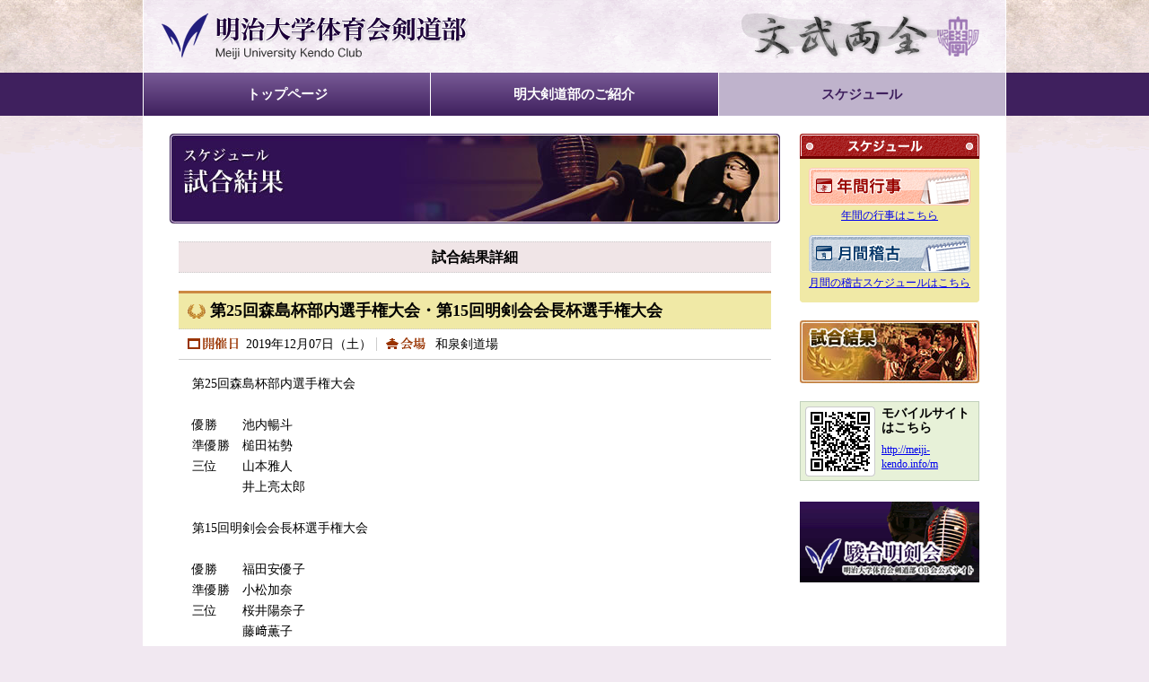

--- FILE ---
content_type: text/html; charset=utf-8
request_url: https://meiji-kendo.info/schedule/result-detail.php?id=218
body_size: 5138
content:
<!DOCTYPE html PUBLIC "-//W3C//DTD XHTML 1.0 Strict//EN" "http://www.w3.org/TR/xhtml1/DTD/xhtml1-strict.dtd">
<html xmlns="http://www.w3.org/1999/xhtml" xml:lang="ja" lang="ja">
<head>
<meta http-equiv="Content-Type" content="text/html; charset=utf-8" />
<title>試合結果:スケジュール｜明治大学剣道部公式ホームページ</title>
<meta name="keywords" content="明治大学剣道部公式ホームページ,明治大学剣道部,剣道,明治大学和泉キャンパス,入部希望,明剣会" />
<meta name="description" content="明治大学剣道部公式ホームページです。明治大学剣道部のスケジュールや試合結果などの情報を掲載しています。" />

<meta http-equiv="content-style-type" content="text/css" />
<meta http-equiv="content-script-type" content="text/javascript" />
<link href="../css/common/default.css" rel="stylesheet" type="text/css" media="all" />
<link href="../css/common/common.css" rel="stylesheet" type="text/css" media="all" />
<link href="../css/common/header.css" rel="stylesheet" type="text/css" media="all" />
<link href="../css/common/gmenu.css" rel="stylesheet" type="text/css" media="all" />
<link href="../css/common/footer.css" rel="stylesheet" type="text/css" media="all" />
<link href="../css/common/contents.css" rel="stylesheet" type="text/css" media="all" />
<link href="../css/schedule/result.css" rel="stylesheet" type="text/css" media="all" />
<script type="text/javascript" language="javascript" src="/js/popup.js"></script>
<script src="https://code.jquery.com/jquery-3.3.1.min.js"></script>
<script type="text/javascript" language="javascript" src="/js/jquery.easing.1.3.js"></script>
<script type="text/javascript" language="javascript" src="/js/common.js"></script>
</head>

<body id="result-detail" class="schedule">

<div id="header" class="clear">
<a href="/" id="logo">明治大学体育会剣道部</a>
<p id="header-right">文武両全</p>
</div>

<div id="gmenu-back">
<div class="gmenu">
<a href="/" class="gmenu-top">トップページ</a>
<a href="/about/greeting.php" class="gmenu-about">明大剣道部のご紹介</a>
<a href="/schedule/" class="gmenu-schedule">スケジュール</a>
</div>
</div>
<div class="container clear">

<div id="main">
<h1>試合結果:スケジュール</h1>
<div class="text">

<h2>試合結果詳細</h2>

<h3 class="title">第25回森島杯部内選手権大会・第15回明剣会会長杯選手権大会</h3>
<p class="day-plase"><span>2019年12月07日（土）</span><b>和泉剣道場</b></p>
<div class="contents">
第25回森島杯部内選手権大会 <br /><br />優勝　　池内暢斗<br />準優勝　槌田祐勢 <br />三位　　山本雅人 <br />　　　　井上亮太郎<br /><br />第15回明剣会会長杯選手権大会 <br /><br />優勝　　福田安優子<br />準優勝　小松加奈<br />三位　　桜井陽奈子<br />　　　　藤﨑薫子</div>
<p class="return"><a href="/schedule/result.php">⇒試合結果一覧にもどる</a></p>

</div>
</div>


<div id="side">

<h2 id="h2-side-schedule">スケジュール</h2>
<ul id="side-schedule">
<li><a href="/schedule/" id="side-schedule-year">年間のスケジュール</a><a href="/schedule/">年間の行事はこちら</a></li>
<li><a href="/schedule/month.php" id="side-schedule-month">月間のスケジュール</a><a href="/schedule/month.php">月間の稽古スケジュールはこちら</a></li>
</ul>

<a href="/schedule/result.php" id="banner-result">試合結果</a>

<div id="side-mobile">
<h2>モバイルサイトはこちら</h2>
<a href="http://meiji-kendo.info/m">http://meiji-kendo.info/m</a></div>

<br>
<a href="/meikenkai"><img src="/img/common/banner-meikenkai.png"></a>
</div>

</div>


<p class="pagetop clear"><a href="#header">このページのトップへ</a></p>
<div id="footer">
<div>
<table border="0" cellspacing="0" cellpadding="0">
<tr>
<td class="noborder"><a href="/">トップページ</a></td>
</tr>
</tr>
<tr><th colspan="5">&nbsp;</th></tr>
<tr>
<tr>
<td class="noborder">
<dl>
<dt>明大剣道部のご紹介</dt>
<dd>
<a href="/about/greeting.php">部長挨拶</a><br />
<a href="/about/member.php">幹部紹介</a><br />
<a href="/about/coach.php">監督及びスタッフ</a><br />
<a href="/about/coach-message.php">監督からのコメント</a><br />
<a href="/about/gym.php">道場の案内</a>
</dd>
</dl>
</td>
<td style="border:0;">
<dl>
<dt>入部希望の方へ</dt>
<dd>
<a href="/join/">剣道部からのコメント</a><br />
<a href="/join/captain.php">主将・主務からのコメント</a><br />
<a href="/join/message.php">女子主将・主務からのコメント</a><br />
<a href="/join/course.php">卒業後の進路</a><br />
<a href="/join/faq.php">Q&amp;A</a><br />
<a href="/join/contact.php">入部希望問い合わせ</a>
<dd></dd>
</dl>
</td>
<td>
<dl>
<dt>スケジュール</dt>
<dd>
<a href="/schedule/">年間行事</a><br />
<a href="/schedule/month.php">月間稽古スケジュール</a><br />
<a href="/schedule/result.php">試合結果</a><br />
</dl>
</td>
</tr>
</table>
</div>
</div>
<p id="copyright">Copyright &copy2026 MEIJI UNIVERSITY Kendo Club All rights reserved. </p>





</body>
</html>


--- FILE ---
content_type: text/css
request_url: https://meiji-kendo.info/css/common/default.css
body_size: 626
content:
@charset "utf-8";

body{
font-family:"ＭＳ ゴシック";
font-size:14px;
line-height:140%;
margin:0;
padding:0;
}

img{border:0;}

a:hover{text-decoration:none;}

table{width:100%; border-collapse:collapse;}

th,td{vertical-align:top; font-weight:normal; text-align:left;}

ul,li{list-style:none;}

h1,h2,h3,h4,h5,p,ul,li,dl,dt,dd,form{margin:0; padding:0;}

*{background-position:0 0; background-repeat:no-repeat;}

.clear:after{content:".";display:block;clear:both;height:0;visibility:hidden;}
.clear{display:inline-block;}
/* exlude MacIE5 \*/
* html .clear{height:1%}
.clear{display:block;}
/* end MacIE5 */

hr{
height:0;
margin:30px 0 0 0;
padding:0;
line-height:0;
visibility:hidden;
border:0;
}


--- FILE ---
content_type: text/css
request_url: https://meiji-kendo.info/css/common/common.css
body_size: 5600
content:
@charset "utf-8";

body{background-image:url(../../img/common/back.gif); background-repeat:repeat-x; background-color:#F1E8F1; line-height: 170%;}

.container{width:902px; background-color:#FFF; margin:0 auto; padding:20px 30px 0;}

#main{width:680px; float:left;}
#side{width:200px; float:right;}

body:not(.meikenkai) h1,#side-schedule-year,#side-schedule-month,#h2-side-schedule,#banner-result{font-size:1px; text-indent:-9999px;}

#side-schedule-year,#side-schedule-month,#banner-result{display:block; overflow:hidden;}

.noborder{border:0 !important;}

.text{padding:0 10px;}

#h2-side-schedule{background-image:url(../../img/common/h2-side-schedule.gif); height:28px;}
#side-schedule{background-image:url(../../img/common/side-schedule-bottom.gif); background-position:0 100%; padding:10px; background-color:#F0E9A6; font-size:12px; text-align:center; margin:0 0 20px 0;}
#side-schedule-year,#side-schedule-month{width:180px; height:42px; text-align:left;}
#side-schedule-year{background-image:url(../../img/common/side-schedule-year.gif);}
#side-schedule-month{background-image:url(../../img/common/side-schedule-month.gif); margin:10px 0 0 0;}
#side-schedule-year:hover,#side-schedule-month:hover{background-position:0 -42px;}

#banner-result{background-image:url(../../img/common/banner-result.jpg); height:70px; margin:0 0 20px 0;}

#side-mobile{background-color:#E7F1D8; padding:5px 10px 10px 90px; font-size:12px; background-image:url(../../img/common/qr.gif); background-position:5px 5px; border:1px solid #C0D0BB; line-height:140%;}

#side-mobile h2{font-size:14px; margin:0 0 8px 0; font-family:"ヒラギノ角ゴ Pro W3", Osaka,"ヒラギノ角ゴ Pro W6","ＭＳ ゴシック";}

.btn-print{width:250px; margin:20px auto 0; display:block;}

.w-0{width:0%}.w-1{width:1%}.w-2{width:2%}.w-3{width:3%}.w-4{width:4%}.w-5{width:5%}.w-6{width:6%}.w-7{width:7%}.w-8{width:8%}.w-9{width:9%}.w-10{width:10%}.w-11{width:11%}.w-12{width:12%}.w-13{width:13%}.w-14{width:14%}.w-15{width:15%}.w-16{width:16%}.w-17{width:17%}.w-18{width:18%}.w-19{width:19%}.w-20{width:20%}.w-21{width:21%}.w-22{width:22%}.w-23{width:23%}.w-24{width:24%}.w-25{width:25%}.w-26{width:26%}.w-27{width:27%}.w-28{width:28%}.w-29{width:29%}.w-30{width:30%}.w-31{width:31%}.w-32{width:32%}.w-33{width:33%}.w-34{width:34%}.w-35{width:35%}.w-36{width:36%}.w-37{width:37%}.w-38{width:38%}.w-39{width:39%}.w-40{width:40%}.w-41{width:41%}.w-42{width:42%}.w-43{width:43%}.w-44{width:44%}.w-45{width:45%}.w-46{width:46%}.w-47{width:47%}.w-48{width:48%}.w-49{width:49%}.w-50{width:50%}.w-51{width:51%}.w-52{width:52%}.w-53{width:53%}.w-54{width:54%}.w-55{width:55%}.w-56{width:56%}.w-57{width:57%}.w-58{width:58%}.w-59{width:59%}.w-60{width:60%}.w-61{width:61%}.w-62{width:62%}.w-63{width:63%}.w-64{width:64%}.w-65{width:65%}.w-66{width:66%}.w-67{width:67%}.w-68{width:68%}.w-69{width:69%}.w-70{width:70%}.w-71{width:71%}.w-72{width:72%}.w-73{width:73%}.w-74{width:74%}.w-75{width:75%}.w-76{width:76%}.w-77{width:77%}.w-78{width:78%}.w-79{width:79%}.w-80{width:80%}.w-81{width:81%}.w-82{width:82%}.w-83{width:83%}.w-84{width:84%}.w-85{width:85%}.w-86{width:86%}.w-87{width:87%}.w-88{width:88%}.w-89{width:89%}.w-90{width:90%}.w-91{width:91%}.w-92{width:92%}.w-93{width:93%}.w-94{width:94%}.w-95{width:95%}.w-96{width:96%}.w-97{width:97%}.w-98{width:98%}.w-99{width:99%}.w-100{width:100%}.w-101{width:101%}.w-102{width:102%}.w-103{width:103%}.w-104{width:104%}.w-105{width:105%}.w-106{width:106%}.w-107{width:107%}.w-108{width:108%}.w-109{width:109%}.w-110{width:110%}.w-111{width:111%}.w-112{width:112%}.w-113{width:113%}.w-114{width:114%}.w-115{width:115%}.w-116{width:116%}.w-117{width:117%}.w-118{width:118%}.w-119{width:119%}.w-120{width:120%}.w-121{width:121%}.w-122{width:122%}.w-123{width:123%}.w-124{width:124%}.w-125{width:125%}.w-126{width:126%}.w-127{width:127%}.w-128{width:128%}.w-129{width:129%}.w-130{width:130%}.w-131{width:131%}.w-132{width:132%}.w-133{width:133%}.w-134{width:134%}.w-135{width:135%}.w-136{width:136%}.w-137{width:137%}.w-138{width:138%}.w-139{width:139%}.w-140{width:140%}.w-141{width:141%}.w-142{width:142%}.w-143{width:143%}.w-144{width:144%}.w-145{width:145%}.w-146{width:146%}.w-147{width:147%}.w-148{width:148%}.w-149{width:149%}.w-150{width:150%}.w-151{width:151%}.w-152{width:152%}.w-153{width:153%}.w-154{width:154%}.w-155{width:155%}.w-156{width:156%}.w-157{width:157%}.w-158{width:158%}.w-159{width:159%}.w-160{width:160%}.w-161{width:161%}.w-162{width:162%}.w-163{width:163%}.w-164{width:164%}.w-165{width:165%}.w-166{width:166%}.w-167{width:167%}.w-168{width:168%}.w-169{width:169%}.w-170{width:170%}.w-171{width:171%}.w-172{width:172%}.w-173{width:173%}.w-174{width:174%}.w-175{width:175%}.w-176{width:176%}.w-177{width:177%}.w-178{width:178%}.w-179{width:179%}.w-180{width:180%}.w-181{width:181%}.w-182{width:182%}.w-183{width:183%}.w-184{width:184%}.w-185{width:185%}.w-186{width:186%}.w-187{width:187%}.w-188{width:188%}.w-189{width:189%}.w-190{width:190%}.w-191{width:191%}.w-192{width:192%}.w-193{width:193%}.w-194{width:194%}.w-195{width:195%}.w-196{width:196%}.w-197{width:197%}.w-198{width:198%}.w-199{width:199%}.w-200{width:200%}


.link-facebook{
    font-family: -apple-system,BlinkMacSystemFont,'ヒラギノ角ゴ Pro W3', 'Hiragino Kaku Gothic Pro', 'ヒラギノ角ゴ ProN W3', 'Hiragino Kaku Gothic ProN',"Helvetica Neue","游ゴシック Medium",YuGothic,YuGothicM,"Hiragino Kaku Gothic ProN",メイリオ,Meiryo,sans-serif;
    display: block;
    background: #1877f2 !important;
    color: #FFF !important;
    font-size: 1.2em;
    text-align: center;
    text-decoration: none;
    padding: 1em 0;
}

.font-serif{
    font-family: serif;
}

--- FILE ---
content_type: text/css
request_url: https://meiji-kendo.info/css/common/header.css
body_size: 767
content:
@charset "utf-8";

#logo,#header-right{font-size:1px; text-indent:-9999px; display:block; overflow:hidden;}

#logo{float:left;}
#header-right{float:right;}

#header{width:920px; padding:15px 20px; margin:0 auto; border-width:0px 1px 0px 1px; border-style:solid; border-color:#FFF; background-color:#FFF; background-image:url(../../img/common/header-back.gif); background-repeat:repeat-x;} 

#logo{background-image:url(../../img/common/logo.png); _background-image:none;
_filter:progid:DXImageTransform.Microsoft.AlphaImageLoader(src='../img/common/logo.png',sizingMethod=scale); width:342px; height:51px;}

#header-right{background-image:url(../../img/common/header-right.png); _background-image:none;
_filter:progid:DXImageTransform.Microsoft.AlphaImageLoader(src='../img/common/header-right.png',sizingMethod=scale); width:274px; height:51px;}



--- FILE ---
content_type: text/css
request_url: https://meiji-kendo.info/css/common/gmenu.css
body_size: 3419
content:
@charset "utf-8";

#gmenu li a{font-size:1px; text-indent:-9999px; display:block; overflow:hidden;}

#gmenu-back{background-color:#3F205E;}

#gmenu{height:40px; width:960px; margin:0 auto; border-width:0px 1px 0px 1px; border-style:solid; border-color:#FFF;}

#gmenu li{float:left;}

#gmenu li a{width:240px; height:40px; background-image:url(../../img/common/gmenu.gif);}

#gmenu-top a{background-position:0px 0px;}
#gmenu-about a{background-position:-240px 0px;}
#gmenu-schedule a{background-position:-480px 0px;}
#gmenu-club a{background-position:-720px 0px;}

#gmenu-top a:hover{background-position:0px -40px;}
#gmenu-about a:hover{background-position:-240px -40px;}
#gmenu-schedule a:hover{background-position:-480px -40px;}
#gmenu-club a:hover{background-position:-720px -40px;}

#index #gmenu-top a{background-position:0px -40px; cursor:default;}
.about #gmenu-about a,.join #gmenu-about a{background-position:-240px -40px; cursor:default;}
.schedule #gmenu-schedule a{background-position:-480px -40px; cursor:default;}
.club #gmenu-club a{background-position:-720px -40px; cursor:default;}

/*

#gmenu li a{width:192px; height:40px; background-image:url(../../img/common/gmenu.gif);}

#gmenu-top a{background-position:0px 0px;}
#gmenu-about a{background-position:-192px 0px;}
#gmenu-schedule a{background-position:-384px 0px;}
#gmenu-join a{background-position:-576px 0px;}
#gmenu-club a{background-position:-768px 0px;}

#gmenu-top a:hover{background-position:0px -40px;}
#gmenu-about a:hover{background-position:-192px -40px;}
#gmenu-schedule a:hover{background-position:-384px -40px;}
#gmenu-join a:hover{background-position:-576px -40px;}
#gmenu-club a:hover{background-position:-768px -40px;}

#index #gmenu-top a{background-position:0px -40px; cursor:default;}
.about #gmenu-about a{background-position:-192px -40px; cursor:default;}
.schedule #gmenu-schedule a{background-position:-384px -40px; cursor:default;}
.join #gmenu-join a{background-position:-576px -40px; cursor:default;}
.club #gmenu-club a{background-position:-768px -40px; cursor:default;}

*/

.gmenu{
    display: flex;
    list-style: none;
    width:960px; margin:0 auto;
    font-family: -apple-system,BlinkMacSystemFont,'ヒラギノ角ゴ Pro W3', 'Hiragino Kaku Gothic Pro', 'ヒラギノ角ゴ ProN W3', 'Hiragino Kaku Gothic ProN',"Helvetica Neue","游ゴシック Medium",YuGothic,YuGothicM,"Hiragino Kaku Gothic ProN",メイリオ,Meiryo,sans-serif;
    border-left: 1px solid #fff;
    border-right: 1px solid #fff;
    
}

.justify-around{
justify-content: space-around;
}

.gmenu a{
    width: 100%;
    border-right: 1px solid #fff;
    text-decoration: none;
    display: block;
    color: #fff;
    text-align: center;
    padding: 0.8em 0;
    font-size: 1.1em;
    font-weight: bold;
    background: rgb(120,90,150);
    background: -moz-linear-gradient(top,  rgba(120,90,150,1) 0%, rgba(63,32,94,1) 100%);
    background: -webkit-linear-gradient(top,  rgba(120,90,150,1) 0%,rgba(63,32,94,1) 100%);
    background: linear-gradient(to bottom,  rgba(120,90,150,1) 0%,rgba(63,32,94,1) 100%);
    filter: progid:DXImageTransform.Microsoft.gradient( startColorstr='#785a96', endColorstr='#3f205e',GradientType=0 );

}



.gmenu a:last-child{
    border-right: none;
}

.gmenu a:first-child{
    border-right: 1px solid #fff;
}

#index .gmenu-top,
.about .gmenu-about,
.join .gmenu-about,
.schedule .gmenu-schedule,
#home .gmenu-home,
.gmenu a:hover{
    background: #bfb3cc;
    color: rgba(63,32,94,1);
}

--- FILE ---
content_type: text/css
request_url: https://meiji-kendo.info/css/common/footer.css
body_size: 1217
content:
@charset "utf-8";

.pagetop{width:932px; margin:0 auto; padding:30px 30px 5px 0; background-color:#FFF;}
.pagetop a{float:right; font-size:1px; text-indent:-9999px; display:block; overflow:hidden; background-image:url(../../img/common/pagetop.gif); width:143px; height:16px;}

#footer{background-color:#321054; color:#FFF; font-size:12px; border-top:3px solid #321054;}

#footer div{border-top:1px solid #FFF; padding:10px 0; background-image:url(../../img/common/footer-back.gif); background-repeat:repeat-x;}

#footer table{width:960px; margin:0 auto;}

#footer table td{padding:5px 10px; border-left:1px solid #C4B0C6; width:240px; font-family:"ヒラギノ角ゴ Pro W3", Osaka,"ヒラギノ角ゴ Pro W6","ＭＳ ゴシック";}

#footer table th{background-image:url(../../img/common/footer-dot.gif); background-position:0 50%; background-repeat:repeat-x;}

#footer table td dl dt{background-image:url(../../img/common/icon-parents.gif); padding:0 0 0 10px; background-position:0 50%;}

#footer table td dl dd{padding:0 0 0 10px;}

#footer table td a{color:#FFF; font-size:12px; background-image:url(../../img/common/icon-arrow-footer.gif); padding:0 0 0 10px; background-position:0 50%;} 

#copyright{font-size:10px; text-align:center; background-color:#735777; padding:5px 0; color:#FFF;}


--- FILE ---
content_type: text/css
request_url: https://meiji-kendo.info/css/common/contents.css
body_size: 5339
content:
@charset "utf-8";

body:not(.meikenkai) h1{background-color:#321054; height:100px; margin:0 0 20px 0;}


#about h1{background-image:url(../../img/about/index/h1.jpg);}
#history h1{background-image:url(../../img/about/history/h1.jpg);}
#greeting h1{background-image:url(../../img/about/greeting/h1.jpg);}
#greeting h1{background-image:url(../../img/about/greeting/h1.jpg);}
#member h1{background-image:url(../../img/about/member/h1.jpg);}
#gym h1{background-image:url(../../img/about/gym/h1.jpg);}
#history-result h1{background-image:url(../../img/about/history-result/h1.jpg);}
#coach h1{background-image:url(../../img/about/coach/h1.jpg);}
#schedule h1{background-image:url(../../img/schedule/index/h1.jpg);}
#month h1{background-image:url(../../img/schedule/month/h1.jpg);}
#result h1{background-image:url(../../img/schedule/result/h1.jpg);}
#result-detail h1{background-image:url(../../img/schedule/result/h1.jpg);}
#join h1{background-image:url(../../img/join/index/h1.jpg);}
#captain h1{background-image:url(../../img/join/captain/h1.jpg);}
#message h1{background-image:url(../../img/join/message/h1.jpg);}
#record h1{background-image:url(../../img/join/record/h1.jpg);}
#ob h1{background-image:url(../../img/join/ob/h1.jpg);}
#faq h1{background-image:url(../../img/join/faq/h1.jpg);}
#course h1{background-image:url(../../img/join/course/h1.jpg);}
#contact h1{background-image:url(../../img/join/contact/h1.jpg);}
#director h1{background-image:url(../../img/club/director/h1.jpg);}
#club h1{background-image:url(../../img/club/index/h1.jpg);}
#rule h1{background-image:url(../../img/club/rule/h1.jpg);}
#fee h1{background-image:url(../../img/club/fee/h1.jpg);}
#club-contact h1{background-image:url(../../img/club/contact/h1.jpg);}
#change h1{background-image:url(../../img/club/change/h1.jpg);}
#news h1{background-image:url(../../img/news/h1.jpg);}
#memorial h1{background-image:url(../../img/club/memorial/h1.jpg);}
#coach-message h1{background-image:url(../../img/about/coach-message/h1.jpg);}


#side-menu li a{display:inline-block;}
#side-menu li a{display:block; overflow:hidden;}

#h2-side-menu,#side-menu li a{font-family:"ヒラギノ角ゴ Pro W6", Osaka,"ヒラギノ角ゴ Pro W3","ＭＳ ゴシック"; font-size:14px;}

#month h1{background-image:url(../../img/schedule/month/h1.jpg);}


#h2-side-menu{background-image:url(../../img/common/h2-side-menu.gif); text-align:center; color:#FFF; padding:6px 0 0; border-bottom:3px solid #735777;}

#side-menu{margin:0 0 20px 0; background-color:#F1E8F1;}
#side-menu li a{padding:5px 5px 5px 25px; border-bottom:1px solid #C1B1AC; border-top:1px solid #FFF; background-image:url(../../img/common/side-menu-icon.gif); background-position:10px 50%;}
#side-menu li a:hover{background-color:#321054; background-image:url(../../img/common/side-menu-hover.gif); text-decoration:none; color:#FFF;}

#side-menu li.side-indent a{
	padding:5px 5px 5px 30px;
	background-position:15px 50%;
}

#side-menu li.side-menu-title{
	margin:0;
	padding:8px 5px 8px 10px;
	font-size:13px;
	font-weight:bold;
	color:#321054 !important;
}

#side-menu li.side-menu-title small{
	margin:0 5px 0 0;
}

#about #side-menu1 a,
#history #side-menu2 a,
#member #side-menu3 a,
#coach #side-menu4 a,
#gym #side-menu5 a,
#history-result #side-menu6 a,
#greeting #side-menu7 a,
#join #side-menu8 a,
#message #side-menu10 a,
#ob #side-menu3 a,
#course #side-menu11 a,
#faq #side-menu12 a,
#contact #side-menu13 a,
#captain #side-menu9 a,
#record #side-menu8 a,
#home #side-menu1 a,
#club #side-menu2 a,
#director #side-menu2 a,
#rule #side-menu3 a,
#fee #side-menu4 a,
#change #side-menu5 a,
#club-contact #side-menu6 a,
#memorial #side-menu7 a,
#coach-message #side-menu14 a
{background-color:#321054; background-image:url(../../img/common/side-menu-hover.gif); text-decoration:none; color:#FFF; cursor:default;}

/*
#about #side-menu1 a,
#history #side-menu2 a,
#member #side-menu3 a,
#coach #side-menu4 a,
#gym #side-menu5 a,
#history-result #side-menu6 a,
#greeting #side-menu7 a,
#join #side-menu1 a,
#message #side-menu2 a,
#ob #side-menu3 a,
#course #side-menu4 a,
#faq #side-menu5 a,
#contact #side-menu6 a,
#captain #side-menu7 a,
#record #side-menu8 a,
#club #side-menu1 a,
#director #side-menu2 a,
#rule #side-menu3 a,
#fee #side-menu4 a,
#change #side-menu5 a
{background-color:#321054; background-image:url(../../img/common/side-menu-hover.gif); text-decoration:none; color:#FFF; cursor:default;}

*/

.h2{font-family:"ヒラギノ角ゴ Pro W3", Osaka,"ヒラギノ角ゴ Pro W6","ＭＳ ゴシック"; font-weight:bold; font-size:16px; margin:0 0 15px 0; padding:5px 10px 5px 35px; background-image:url(../../img/common/h2-icon.gif); background-position:15px 8px; border-top:2px solid #321054; border-bottom:3px double #FFF; background-color:#D7CFD7;}

.h3{font-family:"ヒラギノ角ゴ Pro W3", Osaka,"ヒラギノ角ゴ Pro W6","ＭＳ ゴシック"; font-weight:bold; margin:0 0 10px 0; padding:5px 10px; border-top:1px solid #CCC; border-bottom:1px dotted #CCC; background-image:url(../../img/common/h3-back.jpg); background-repeat:repeat-x;}

.table th,.table td{padding:10px; border:2px solid #FFF;}
.table th{background-color:#F0E9A6;}
.table td{background-color:#F6EFF6;}

.table td table th,.table td table td{
	border-width:0px 0px 2px 0px;
	border-style:solid;
	border-color:#FFF;
	padding:10px 0;
}

.table td table th{
	background-color:#F6EFF6;
	width:60px;
}



--- FILE ---
content_type: text/css
request_url: https://meiji-kendo.info/css/schedule/result.css
body_size: 1173
content:
@charset "utf-8";

.text h2{font-family:"ヒラギノ角ゴ Pro W3", Osaka,"ヒラギノ角ゴ Pro W6","ＭＳ ゴシック"; margin:0 0 20px 0; font-size:16px; padding:5px 0 5px 0; border-width:1px 0px 1px 0px; border-style:dotted; border-color:#CCC; text-align:center; background-color:#F0E5E7;}

.search-year{padding:0 10px 5px; border-bottom:2px solid #CCC;}

.h3-year{padding:5px 10px 5px; margin:0 0 20px 0; background-color:#EEE; font-size:14px;}

.title{font-family:"ヒラギノ角ゴ Pro W3", Osaka,"ヒラギノ角ゴ Pro W6","ＭＳ ゴシック"; padding:8px 10px 8px 35px; border-top:3px solid #CC8942; border-bottom:1px dotted #CCC; background-color:#F0E9A6; background-image:url(../../img/schedule/result/icon.gif); background-position:10px 50%; font-size:18px;}

.day-plase{padding:5px 10px; border-bottom:1px solid #CCC;}

#result .day-plase{margin:0 0 20px 0;}

.day-plase span{padding:0 5px 0 65px; margin:0 10px 0 0; border-right:1px solid #CCC; background-image:url(../../img/schedule/result/icon-day.gif);}

.day-plase b{font-weight:normal; padding:0 0 0 55px; background-image:url(../../img/schedule/result/icon-place.gif);}

.contents{border-bottom:3px solid #CC8942; padding:15px; margin:0 0 5px 0;}

.return{text-align:right;}

--- FILE ---
content_type: application/javascript
request_url: https://meiji-kendo.info/js/popup.js
body_size: 277
content:
var pop;
function newwindow(URL,WIDTH,HEIGHT,LEFT,TOP){
pop = window.open(URL,"PopWindow","directories=0,location=0,menubar=0,toolbar=0,status=0,resizable=0,scrollbars=1"+",width="+WIDTH+",height="+HEIGHT+",left="+LEFT+",top="+TOP);
pop.focus();pop.moveTo(LEFT,TOP);pop.resizeTo(WIDTH,HEIGHT);
}
function closenewwin(){
	if (pop){
		pop.close();
	}
}


--- FILE ---
content_type: application/javascript
request_url: https://meiji-kendo.info/js/common.js
body_size: 499
content:
$(document).ready(function() {
	var pagetop = $('.pagetop');
	// $(window).scroll(function () {
	// 	if ($(this).scrollTop() > 100) {
	// 		pagetop.fadeIn();
	// 	} else {
	// 		pagetop.fadeOut();
	// 	}
	// });
	pagetop.click(function () {
		$('body, html').animate({ scrollTop: 0 }, 500);
		return false;
	});
});

$('a[href^="#"]').click(function(){
	var speed = 500;
	var href= $(this).attr("href");
	var target = $(href == "#" || href == "" ? 'html' : href);
	var position = target.offset().top;
	$("html, body").animate({scrollTop:position}, speed, "swing");
	return false;
});